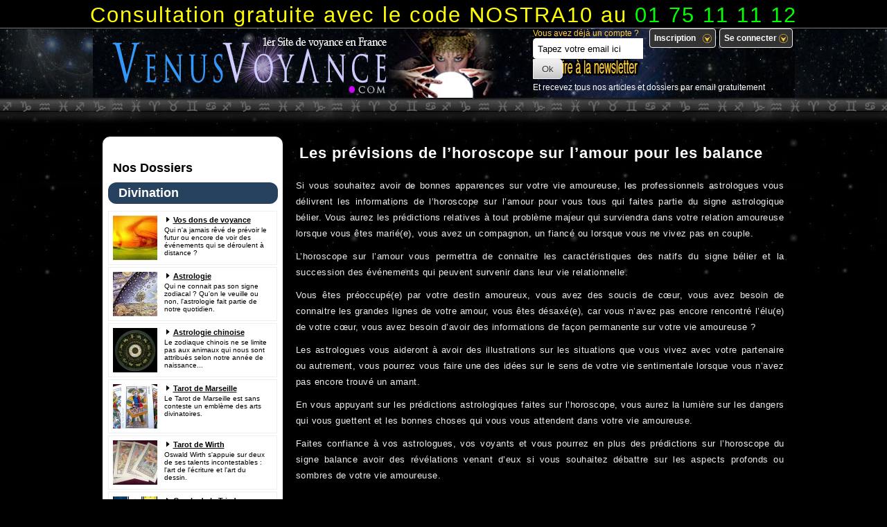

--- FILE ---
content_type: text/html; charset=UTF-8
request_url: http://www.venusvoyance.com/les-previsions-de-lhoroscope-sur-lamour-pour-les-balance/
body_size: 9801
content:
  <!DOCTYPE html PUBLIC "-//W3C//DTD XHTML 1.0 Transitional//EN" "http://www.w3.org/TR/xhtml1/DTD/xhtml1-transitional.dtd">
<html xmlns="http://www.w3.org/1999/xhtml">
<head>
<meta http-equiv="Content-Type" content="text/html; charset=UTF-8" />
<meta http-equiv="Page-Enter" content="blendTrans(Duration=0.2)" />
<meta http-equiv="Page-Exit" content="blendTrans(Duration=0.2)" />
<link href="/wp-content/themes/v2/img/favicon.ico" rel="shortcut icon" type="image/x-icon" />
<!--[if IE]><link rel="shortcut icon" type="image/x-icon" href="favicon.ico" /><![endif]-->
<!-- Stylesheets -->
<link href="/wp-content/themes/v2/style.css" rel="stylesheet" type="text/css" />
<meta property="fb:admins" content="3241429794628"/>
<meta property="fb:app_id" content="370237583049129"/>
<title> Voyance Gratuite Les prévisions de l’horoscope sur l’amour pour les balance </title>
<meta name='robots' content='max-image-preview:large' />
<link rel="alternate" type="application/rss+xml" title="Venus Voyance : Voyance Gratuite Immédiate &raquo; Les prévisions de l’horoscope sur l’amour pour les balance Flux des commentaires" href="http://www.venusvoyance.com/les-previsions-de-lhoroscope-sur-lamour-pour-les-balance/feed/" />
<script type="text/javascript">
window._wpemojiSettings = {"baseUrl":"https:\/\/s.w.org\/images\/core\/emoji\/14.0.0\/72x72\/","ext":".png","svgUrl":"https:\/\/s.w.org\/images\/core\/emoji\/14.0.0\/svg\/","svgExt":".svg","source":{"concatemoji":"http:\/\/www.venusvoyance.com\/wp-includes\/js\/wp-emoji-release.min.js?ver=6.2.8"}};
/*! This file is auto-generated */
!function(e,a,t){var n,r,o,i=a.createElement("canvas"),p=i.getContext&&i.getContext("2d");function s(e,t){p.clearRect(0,0,i.width,i.height),p.fillText(e,0,0);e=i.toDataURL();return p.clearRect(0,0,i.width,i.height),p.fillText(t,0,0),e===i.toDataURL()}function c(e){var t=a.createElement("script");t.src=e,t.defer=t.type="text/javascript",a.getElementsByTagName("head")[0].appendChild(t)}for(o=Array("flag","emoji"),t.supports={everything:!0,everythingExceptFlag:!0},r=0;r<o.length;r++)t.supports[o[r]]=function(e){if(p&&p.fillText)switch(p.textBaseline="top",p.font="600 32px Arial",e){case"flag":return s("\ud83c\udff3\ufe0f\u200d\u26a7\ufe0f","\ud83c\udff3\ufe0f\u200b\u26a7\ufe0f")?!1:!s("\ud83c\uddfa\ud83c\uddf3","\ud83c\uddfa\u200b\ud83c\uddf3")&&!s("\ud83c\udff4\udb40\udc67\udb40\udc62\udb40\udc65\udb40\udc6e\udb40\udc67\udb40\udc7f","\ud83c\udff4\u200b\udb40\udc67\u200b\udb40\udc62\u200b\udb40\udc65\u200b\udb40\udc6e\u200b\udb40\udc67\u200b\udb40\udc7f");case"emoji":return!s("\ud83e\udef1\ud83c\udffb\u200d\ud83e\udef2\ud83c\udfff","\ud83e\udef1\ud83c\udffb\u200b\ud83e\udef2\ud83c\udfff")}return!1}(o[r]),t.supports.everything=t.supports.everything&&t.supports[o[r]],"flag"!==o[r]&&(t.supports.everythingExceptFlag=t.supports.everythingExceptFlag&&t.supports[o[r]]);t.supports.everythingExceptFlag=t.supports.everythingExceptFlag&&!t.supports.flag,t.DOMReady=!1,t.readyCallback=function(){t.DOMReady=!0},t.supports.everything||(n=function(){t.readyCallback()},a.addEventListener?(a.addEventListener("DOMContentLoaded",n,!1),e.addEventListener("load",n,!1)):(e.attachEvent("onload",n),a.attachEvent("onreadystatechange",function(){"complete"===a.readyState&&t.readyCallback()})),(e=t.source||{}).concatemoji?c(e.concatemoji):e.wpemoji&&e.twemoji&&(c(e.twemoji),c(e.wpemoji)))}(window,document,window._wpemojiSettings);
</script>
<style type="text/css">
img.wp-smiley,
img.emoji {
	display: inline !important;
	border: none !important;
	box-shadow: none !important;
	height: 1em !important;
	width: 1em !important;
	margin: 0 0.07em !important;
	vertical-align: -0.1em !important;
	background: none !important;
	padding: 0 !important;
}
</style>
	<link rel='stylesheet' id='wp-block-library-css' href='http://www.venusvoyance.com/wp-includes/css/dist/block-library/style.min.css?ver=6.2.8' type='text/css' media='all' />
<link rel='stylesheet' id='classic-theme-styles-css' href='http://www.venusvoyance.com/wp-includes/css/classic-themes.min.css?ver=6.2.8' type='text/css' media='all' />
<style id='global-styles-inline-css' type='text/css'>
body{--wp--preset--color--black: #000000;--wp--preset--color--cyan-bluish-gray: #abb8c3;--wp--preset--color--white: #ffffff;--wp--preset--color--pale-pink: #f78da7;--wp--preset--color--vivid-red: #cf2e2e;--wp--preset--color--luminous-vivid-orange: #ff6900;--wp--preset--color--luminous-vivid-amber: #fcb900;--wp--preset--color--light-green-cyan: #7bdcb5;--wp--preset--color--vivid-green-cyan: #00d084;--wp--preset--color--pale-cyan-blue: #8ed1fc;--wp--preset--color--vivid-cyan-blue: #0693e3;--wp--preset--color--vivid-purple: #9b51e0;--wp--preset--gradient--vivid-cyan-blue-to-vivid-purple: linear-gradient(135deg,rgba(6,147,227,1) 0%,rgb(155,81,224) 100%);--wp--preset--gradient--light-green-cyan-to-vivid-green-cyan: linear-gradient(135deg,rgb(122,220,180) 0%,rgb(0,208,130) 100%);--wp--preset--gradient--luminous-vivid-amber-to-luminous-vivid-orange: linear-gradient(135deg,rgba(252,185,0,1) 0%,rgba(255,105,0,1) 100%);--wp--preset--gradient--luminous-vivid-orange-to-vivid-red: linear-gradient(135deg,rgba(255,105,0,1) 0%,rgb(207,46,46) 100%);--wp--preset--gradient--very-light-gray-to-cyan-bluish-gray: linear-gradient(135deg,rgb(238,238,238) 0%,rgb(169,184,195) 100%);--wp--preset--gradient--cool-to-warm-spectrum: linear-gradient(135deg,rgb(74,234,220) 0%,rgb(151,120,209) 20%,rgb(207,42,186) 40%,rgb(238,44,130) 60%,rgb(251,105,98) 80%,rgb(254,248,76) 100%);--wp--preset--gradient--blush-light-purple: linear-gradient(135deg,rgb(255,206,236) 0%,rgb(152,150,240) 100%);--wp--preset--gradient--blush-bordeaux: linear-gradient(135deg,rgb(254,205,165) 0%,rgb(254,45,45) 50%,rgb(107,0,62) 100%);--wp--preset--gradient--luminous-dusk: linear-gradient(135deg,rgb(255,203,112) 0%,rgb(199,81,192) 50%,rgb(65,88,208) 100%);--wp--preset--gradient--pale-ocean: linear-gradient(135deg,rgb(255,245,203) 0%,rgb(182,227,212) 50%,rgb(51,167,181) 100%);--wp--preset--gradient--electric-grass: linear-gradient(135deg,rgb(202,248,128) 0%,rgb(113,206,126) 100%);--wp--preset--gradient--midnight: linear-gradient(135deg,rgb(2,3,129) 0%,rgb(40,116,252) 100%);--wp--preset--duotone--dark-grayscale: url('#wp-duotone-dark-grayscale');--wp--preset--duotone--grayscale: url('#wp-duotone-grayscale');--wp--preset--duotone--purple-yellow: url('#wp-duotone-purple-yellow');--wp--preset--duotone--blue-red: url('#wp-duotone-blue-red');--wp--preset--duotone--midnight: url('#wp-duotone-midnight');--wp--preset--duotone--magenta-yellow: url('#wp-duotone-magenta-yellow');--wp--preset--duotone--purple-green: url('#wp-duotone-purple-green');--wp--preset--duotone--blue-orange: url('#wp-duotone-blue-orange');--wp--preset--font-size--small: 13px;--wp--preset--font-size--medium: 20px;--wp--preset--font-size--large: 36px;--wp--preset--font-size--x-large: 42px;--wp--preset--spacing--20: 0.44rem;--wp--preset--spacing--30: 0.67rem;--wp--preset--spacing--40: 1rem;--wp--preset--spacing--50: 1.5rem;--wp--preset--spacing--60: 2.25rem;--wp--preset--spacing--70: 3.38rem;--wp--preset--spacing--80: 5.06rem;--wp--preset--shadow--natural: 6px 6px 9px rgba(0, 0, 0, 0.2);--wp--preset--shadow--deep: 12px 12px 50px rgba(0, 0, 0, 0.4);--wp--preset--shadow--sharp: 6px 6px 0px rgba(0, 0, 0, 0.2);--wp--preset--shadow--outlined: 6px 6px 0px -3px rgba(255, 255, 255, 1), 6px 6px rgba(0, 0, 0, 1);--wp--preset--shadow--crisp: 6px 6px 0px rgba(0, 0, 0, 1);}:where(.is-layout-flex){gap: 0.5em;}body .is-layout-flow > .alignleft{float: left;margin-inline-start: 0;margin-inline-end: 2em;}body .is-layout-flow > .alignright{float: right;margin-inline-start: 2em;margin-inline-end: 0;}body .is-layout-flow > .aligncenter{margin-left: auto !important;margin-right: auto !important;}body .is-layout-constrained > .alignleft{float: left;margin-inline-start: 0;margin-inline-end: 2em;}body .is-layout-constrained > .alignright{float: right;margin-inline-start: 2em;margin-inline-end: 0;}body .is-layout-constrained > .aligncenter{margin-left: auto !important;margin-right: auto !important;}body .is-layout-constrained > :where(:not(.alignleft):not(.alignright):not(.alignfull)){max-width: var(--wp--style--global--content-size);margin-left: auto !important;margin-right: auto !important;}body .is-layout-constrained > .alignwide{max-width: var(--wp--style--global--wide-size);}body .is-layout-flex{display: flex;}body .is-layout-flex{flex-wrap: wrap;align-items: center;}body .is-layout-flex > *{margin: 0;}:where(.wp-block-columns.is-layout-flex){gap: 2em;}.has-black-color{color: var(--wp--preset--color--black) !important;}.has-cyan-bluish-gray-color{color: var(--wp--preset--color--cyan-bluish-gray) !important;}.has-white-color{color: var(--wp--preset--color--white) !important;}.has-pale-pink-color{color: var(--wp--preset--color--pale-pink) !important;}.has-vivid-red-color{color: var(--wp--preset--color--vivid-red) !important;}.has-luminous-vivid-orange-color{color: var(--wp--preset--color--luminous-vivid-orange) !important;}.has-luminous-vivid-amber-color{color: var(--wp--preset--color--luminous-vivid-amber) !important;}.has-light-green-cyan-color{color: var(--wp--preset--color--light-green-cyan) !important;}.has-vivid-green-cyan-color{color: var(--wp--preset--color--vivid-green-cyan) !important;}.has-pale-cyan-blue-color{color: var(--wp--preset--color--pale-cyan-blue) !important;}.has-vivid-cyan-blue-color{color: var(--wp--preset--color--vivid-cyan-blue) !important;}.has-vivid-purple-color{color: var(--wp--preset--color--vivid-purple) !important;}.has-black-background-color{background-color: var(--wp--preset--color--black) !important;}.has-cyan-bluish-gray-background-color{background-color: var(--wp--preset--color--cyan-bluish-gray) !important;}.has-white-background-color{background-color: var(--wp--preset--color--white) !important;}.has-pale-pink-background-color{background-color: var(--wp--preset--color--pale-pink) !important;}.has-vivid-red-background-color{background-color: var(--wp--preset--color--vivid-red) !important;}.has-luminous-vivid-orange-background-color{background-color: var(--wp--preset--color--luminous-vivid-orange) !important;}.has-luminous-vivid-amber-background-color{background-color: var(--wp--preset--color--luminous-vivid-amber) !important;}.has-light-green-cyan-background-color{background-color: var(--wp--preset--color--light-green-cyan) !important;}.has-vivid-green-cyan-background-color{background-color: var(--wp--preset--color--vivid-green-cyan) !important;}.has-pale-cyan-blue-background-color{background-color: var(--wp--preset--color--pale-cyan-blue) !important;}.has-vivid-cyan-blue-background-color{background-color: var(--wp--preset--color--vivid-cyan-blue) !important;}.has-vivid-purple-background-color{background-color: var(--wp--preset--color--vivid-purple) !important;}.has-black-border-color{border-color: var(--wp--preset--color--black) !important;}.has-cyan-bluish-gray-border-color{border-color: var(--wp--preset--color--cyan-bluish-gray) !important;}.has-white-border-color{border-color: var(--wp--preset--color--white) !important;}.has-pale-pink-border-color{border-color: var(--wp--preset--color--pale-pink) !important;}.has-vivid-red-border-color{border-color: var(--wp--preset--color--vivid-red) !important;}.has-luminous-vivid-orange-border-color{border-color: var(--wp--preset--color--luminous-vivid-orange) !important;}.has-luminous-vivid-amber-border-color{border-color: var(--wp--preset--color--luminous-vivid-amber) !important;}.has-light-green-cyan-border-color{border-color: var(--wp--preset--color--light-green-cyan) !important;}.has-vivid-green-cyan-border-color{border-color: var(--wp--preset--color--vivid-green-cyan) !important;}.has-pale-cyan-blue-border-color{border-color: var(--wp--preset--color--pale-cyan-blue) !important;}.has-vivid-cyan-blue-border-color{border-color: var(--wp--preset--color--vivid-cyan-blue) !important;}.has-vivid-purple-border-color{border-color: var(--wp--preset--color--vivid-purple) !important;}.has-vivid-cyan-blue-to-vivid-purple-gradient-background{background: var(--wp--preset--gradient--vivid-cyan-blue-to-vivid-purple) !important;}.has-light-green-cyan-to-vivid-green-cyan-gradient-background{background: var(--wp--preset--gradient--light-green-cyan-to-vivid-green-cyan) !important;}.has-luminous-vivid-amber-to-luminous-vivid-orange-gradient-background{background: var(--wp--preset--gradient--luminous-vivid-amber-to-luminous-vivid-orange) !important;}.has-luminous-vivid-orange-to-vivid-red-gradient-background{background: var(--wp--preset--gradient--luminous-vivid-orange-to-vivid-red) !important;}.has-very-light-gray-to-cyan-bluish-gray-gradient-background{background: var(--wp--preset--gradient--very-light-gray-to-cyan-bluish-gray) !important;}.has-cool-to-warm-spectrum-gradient-background{background: var(--wp--preset--gradient--cool-to-warm-spectrum) !important;}.has-blush-light-purple-gradient-background{background: var(--wp--preset--gradient--blush-light-purple) !important;}.has-blush-bordeaux-gradient-background{background: var(--wp--preset--gradient--blush-bordeaux) !important;}.has-luminous-dusk-gradient-background{background: var(--wp--preset--gradient--luminous-dusk) !important;}.has-pale-ocean-gradient-background{background: var(--wp--preset--gradient--pale-ocean) !important;}.has-electric-grass-gradient-background{background: var(--wp--preset--gradient--electric-grass) !important;}.has-midnight-gradient-background{background: var(--wp--preset--gradient--midnight) !important;}.has-small-font-size{font-size: var(--wp--preset--font-size--small) !important;}.has-medium-font-size{font-size: var(--wp--preset--font-size--medium) !important;}.has-large-font-size{font-size: var(--wp--preset--font-size--large) !important;}.has-x-large-font-size{font-size: var(--wp--preset--font-size--x-large) !important;}
.wp-block-navigation a:where(:not(.wp-element-button)){color: inherit;}
:where(.wp-block-columns.is-layout-flex){gap: 2em;}
.wp-block-pullquote{font-size: 1.5em;line-height: 1.6;}
</style>
<link rel="https://api.w.org/" href="http://www.venusvoyance.com/wp-json/" /><link rel="alternate" type="application/json" href="http://www.venusvoyance.com/wp-json/wp/v2/posts/10451" /><link rel="EditURI" type="application/rsd+xml" title="RSD" href="http://www.venusvoyance.com/xmlrpc.php?rsd" />
<link rel="wlwmanifest" type="application/wlwmanifest+xml" href="http://www.venusvoyance.com/wp-includes/wlwmanifest.xml" />
<meta name="generator" content="WordPress 6.2.8" />
<link rel="canonical" href="http://www.venusvoyance.com/les-previsions-de-lhoroscope-sur-lamour-pour-les-balance/" />
<link rel='shortlink' href='http://www.venusvoyance.com/?p=10451' />
<link rel="alternate" type="application/json+oembed" href="http://www.venusvoyance.com/wp-json/oembed/1.0/embed?url=http%3A%2F%2Fwww.venusvoyance.com%2Fles-previsions-de-lhoroscope-sur-lamour-pour-les-balance%2F" />
<link rel="alternate" type="text/xml+oembed" href="http://www.venusvoyance.com/wp-json/oembed/1.0/embed?url=http%3A%2F%2Fwww.venusvoyance.com%2Fles-previsions-de-lhoroscope-sur-lamour-pour-les-balance%2F&#038;format=xml" />
<script type="text/javascript">

  var _gaq = _gaq || [];
  _gaq.push(['_setAccount', 'UA-19748170-6']);
  _gaq.push(['_trackPageview']);

  (function() {
    var ga = document.createElement('script'); ga.type = 'text/javascript'; ga.async = true;
    ga.src = ('https:' == document.location.protocol ? 'https://ssl' : 'http://www') + '.google-analytics.com/ga.js';
    var s = document.getElementsByTagName('script')[0]; s.parentNode.insertBefore(ga, s);
  })();

</script>

<!--<script type="text/javascript" src="http://www.venusvoyance.com/wp-content/themes/v2/box/newsletter.js"></script>-->
 

<script type="text/javascript"> var formData = function() {  var query_string = (location.search) ? ((location.search.indexOf('#') != -1) ? location.search.substring(1, location.search.indexOf('#')) : location.search.substring(1)) : '';  var elements = [];  if(query_string) {     var pairs = query_string.split("&");     for(i in pairs) {        if (typeof pairs[i] == 'string') {            var tmp = pairs[i].split("=");            var queryKey = unescape(tmp[0]);            queryKey = (queryKey.charAt(0) == 'c') ? queryKey.replace(/\s/g, "_") : queryKey;            elements[queryKey] = unescape(tmp[1]);        }     }  }  return {      display: function(key) {          if(elements[key]) {            document.write(elements[key]);          } else {            document.write("<!--If desired, replace everything between these quotes with a default in case there is no data in the query string.-->");          }      }   } }(); </script>

<!--<script type="text/javascript" src="/wp-content/themes/v2/vg.js"></script>-->
<script async src="//pagead2.googlesyndication.com/pagead/js/adsbygoogle.js"></script>
<script>
     (adsbygoogle = window.adsbygoogle || []).push({
          google_ad_client: "ca-pub-6906720361837772",
          enable_page_level_ads: true
     });
</script>
<!-- Google tag (gtag.js) -->
<script async src="https://www.googletagmanager.com/gtag/js?id=G-RQPJQZJX0R"></script>
<script>
  window.dataLayer = window.dataLayer || [];
  function gtag(){dataLayer.push(arguments);}
  gtag('js', new Date());

  gtag('config', 'G-RQPJQZJX0R');
</script>
</head>

<body>
<div id="fb-root"></div>
<script>(function(d, s, id) {
  var js, fjs = d.getElementsByTagName(s)[0];
  if (d.getElementById(id)) return;
  js = d.createElement(s); js.id = id;
  js.src = "//connect.facebook.net/en_US/all.js#xfbml=1&appId=370237583049129";
  fjs.parentNode.insertBefore(js, fjs);
}(document, 'script', 'facebook-jssdk'));</script>
<!--<script type="text/javascript" src="/wp-content/themes/v2/splash.js"></script>-->
<div id="header">
<div style="padding-top: 12px;margin-bottom: -15px;"><span style="font-size: 2.6em;"><span style="color: yellow;font-size: 1em;">Consultation gratuite avec le code NOSTRA10 au</span> 01 75 11 11 12</span></div>
  <!--<ul>
    <li><a href="/" title="Voyance">Accueil</a></li>
    <li><a href="/questions/" title="Questions voyance" style="color: #ff7bff;">+ Avez-vous une question ?</a></li>
      </ul>-->
</div>
<!-- #header -->
<div id="globale">
<div id="bandeau"><a class="zone-logo" href="/" title=""></a>
  <div id="newsletter">
    <div id="connect"><span>Vous avez déjà un compte ?</span><a class="simplemodal-login signin" href="/wp-login.php?redirect_to=/" tabindex="3"><span>Se connecter</span></a><a tabindex="3" class="simplemodal-register signin inscription-btn" href="/wp-login.php?action=register"><span>Inscription</span></a></div>     
<!--<form method="post" class="af-form-wrapper" action="http://www.aweber.com/scripts/addlead.pl" target="_new" id="newsform">
<input type="hidden" name="meta_web_form_id" value="106588116" />
<input type="hidden" name="meta_split_id" value="" />
<input type="hidden" name="listname" value="leguidevoyance" />
<input type="hidden" name="redirect" value="http://www.venusvoyance.com/merci/" id="redirect_47ad0b9603e3be6c71332a2777f53a38" />
<input type="hidden" name="meta_redirect_onlist" value="http://www.venusvoyance.com/merci/" />
<input type="hidden" name="meta_adtracking" value="venus-no-name" />
<input type="hidden" name="meta_message" value="1" />
<input type="hidden" name="meta_required" value="email" />
<input type="hidden" name="meta_tooltip" value="" />
<input type="hidden" name="meta_forward_vars" value="1" />-->
      <p>
        <input class="text" id="newschamps_q" type="text" name="email" value="Tapez votre email ici" onfocus="if(this.value=='Tapez votre email ici')this.value='';" onblur="if(this.value=='')this.value='Tapez votre email ici';" tabindex="500" style="height: 16px;" />
        <input name="submit" class="submit" type="submit" value="Ok" tabindex="501" id="newschamps_submit" />
      </p>
    </form>
    <p class="texte_news">Et recevez tous nos articles et dossiers par email gratuitement</p>
  </div>
  
</div>
<!-- #bandeau -->

<!--<div class="horoscope">
<div class="signe"><a href="http://www.horoscope-gratuit.net/horoscope-gratuit-belier/"><img src="/wp-content/themes/v2/img/belier-horoscope.jpg" alt="Horoscope Bélier" /><br />Bélier</a></div>
<div class="signe"><a href="http://www.horoscope-gratuit.net/horoscope-gratuit-taureau/"><img src="/wp-content/themes/v2/img/taureau-horoscope.jpg" alt="Horoscope Taureau" /><br />Taureau</a></div>
<div class="signe"><a href="http://www.horoscope-gratuit.net/horoscope-gratuit-gemeaux/"><img src="/wp-content/themes/v2/img/gemeaux-horoscope.jpg" alt="Horoscope Gémeaux" /><br />Gémeaux</a></div>
<div class="signe"><a href="http://www.horoscope-gratuit.net/horoscope-gratuit-cancer/"><img src="/wp-content/themes/v2/img/cancer-horoscope.jpg" alt="Horoscope Cancer" /><br />Cancer</a></div>
<div class="signe"><a href="http://www.horoscope-gratuit.net/horoscope-gratuit-lion/"><img src="/wp-content/themes/v2/img/lion-horoscope.jpg" alt="Horoscope Lion" /><br />Lion</a></div>
<div class="signe"><a href="http://www.horoscope-gratuit.net/horoscope-gratuit-vierge/"><img src="/wp-content/themes/v2/img/vierge-horoscope.jpg" alt="Horoscope Vierge" /><br />Vierge</a></div>
<div class="signe"><a href="http://www.horoscope-gratuit.net/horoscope-gratuit-balance/"><img src="/wp-content/themes/v2/img/balance-horoscope.jpg" alt="Horoscope Balance" /><br />Balance</a></div>
<div class="signe"><a href="http://www.horoscope-gratuit.net/horoscope-gratuit-scorpion/"><img src="/wp-content/themes/v2/img/scorpion-horoscope.jpg" alt="Horoscope Scorpion" /><br />Scorpion</a></div>
<div class="signe"><a href="http://www.horoscope-gratuit.net/horoscope-gratuit-sagittaire/"><img src="/wp-content/themes/v2/img/sagittaire-horoscope.jpg" alt="Horoscope sagittaire" /><br />Sagittaire</a></div>
<div class="signe"><a href="http://www.horoscope-gratuit.net/horoscope-gratuit-capricorne/"><img src="/wp-content/themes/v2/img/capricorne-horoscope.jpg" alt="Horoscope Capricorne" /><br />Capricorne</a></div>
<div class="signe"><a href="http://www.horoscope-gratuit.net/horoscope-gratuit-verseau/"><img src="/wp-content/themes/v2/img/verseau-horoscope.jpg" alt="Horoscope Verseau" /><br />Verseau</a></div>
<div class="signe"><a href="http://www.horoscope-gratuit.net/horoscope-gratuit-poissons/"><img src="/wp-content/themes/v2/img/poissons-horoscope.jpg" alt="Horoscope Poissons" /><br />Poissons</a></div>
</div>-->
<div style="margin-top: -95px;"></div>  
  <div id="container" class="bg-art">
    <!--<div id="bandeau_pub"></div>-->
<!--<div id="bandeau_pub">

<h1 style="color: yellow;">10 minutes de voyance gratuite offertes au<br /><span style="font-size: 90px;">01 75 75 <span style="color: white;">1263</span></span></h1>

</div>-->
  <!-- #bandeau_pub -->
    
    <div class="colonne colonne2 single">

<div style="text-align: center;margin-bottom: 30px;"><!--<a href="http://www.nostradamusvoyance.com/voyance-gratuite.html"><img src="/wp-content/themes/v2/img/nostradamus.jpg" style="width: 160px;height: 600px;"></a>--></div>



















<h2 style="margin-top: 10px;margin-left: 10px;">Nos Dossiers</h2>
<h2 class="h2index h2single voyance" style="margin-top: 10px;">Divination</h2>

<ul class="qr">

        <li class="master"><img src="/wp-content/uploads/2011/07/48-64x64.jpg" alt="Développez vos dons de voyance"><a href="/developpez-vos-dons-de-voyance/">Vos dons de voyance</a><br />
        Qui n'a jamais rêvé de prévoir le futur ou encore de voir des événements qui se déroulent à distance ?<div id="clear"></div></li>

        

        <li class="master"><img src="/wp-content/uploads/2011/09/117-64x64.jpg" alt="Astrologie"><a href="/astrologie/">Astrologie</a><br />
        Qui ne connait pas son signe zodiacal ? Qu'on le veuille ou non, l'astrologie fait partie de notre quotidien.<div id="clear"></div></li>



        <li class="master"><img src="/wp-content/uploads/2011/10/52959-300x296-Chinese_zodiac-64x64.jpg" alt="Astrologie chinoise"><a href="/astrologie-chinoise/">Astrologie chinoise</a><br />
        Le zodiaque chinois ne se limite pas aux animaux qui nous sont attribués selon notre année de naissance...<div id="clear"></div></li>
        


        <li class="master"><img src="/wp-content/uploads/2011/07/96-64x64.jpg" alt="Tarot de Marseille" /><a href="/le-tarot-de-marseille/">Tarot de Marseille</a><br />
        Le Tarot de Marseille est sans conteste un emblème des arts divinatoires.<div id="clear"></div></li>



        <li class="master"><img src="/wp-content/uploads/2011/08/img.01-64x64.jpg" alt="Tarot de Wirth" /><a href="/le-tarot-de-wirth/">Tarot de Wirth</a><br />
        Oswald Wirth s'appuie sur deux de ses talents incontestables : l'art de l'écriture et l'art du dessin.<div id="clear"></div></li>



        <li class="master"><img src="/wp-content/uploads/2011/10/img.-01-64x64.png" alt="Oracle de la Triade" /><a href="/oracle-de-la-triade/">Oracle de la Triade</a><br />
        L'Oracle de la Triade est un des jeux de Tarot les plus contemporain qui soit.<div id="clear"></div></li>



        <li class="master"><img src="/wp-content/uploads/2012/01/image-%C3%A0-la-une-21-64x64.jpg" alt="Oracle de Belline" /><a href="/oracle-de-belline/">Oracle de Belline</a><br />
        Tout savoir sur l'oracle de Belline, histoire, tirages, significations.<div id="clear"></div></li>



        <li class="master"><img src="/wp-content/uploads/2012/04/image-à-la-une-00-64x64.jpg" alt="Oracle Gé" /><a href="/oracle-ge-tarot-divination-cartomancie/">Oracle Gé</a><br />
        L'Oracle Gé est un tarot récent qui a été créé à la toute fin des années quatre-vingt et publié en 1991.<div id="clear"></div></li>


  
        <li class="master"><img src="/wp-content/uploads/2011/09/img.011-64x64.jpg" alt="Les lignes de la main" /><a href="/les-lignes-de-la-main/">Les lignes de la main</a><br />
        La Chirologie est aux arts divinatoires ce qu'on peut appeler une science.<div id="clear"></div></li>
        


        <li class="master"><img src="/wp-content/uploads/2012/02/10-64x64.jpg" alt="La numérologie" /><a href="/numerologie/">La numérologie</a><br />
        La numérologie est un art divinatoire millénaire qui se base sur...<div id="clear"></div></li>



        <li class="master"><img src="/wp-content/uploads/2012/01/image-%C3%A0-la-une-dossier-cartomancie-64x64.gif" alt="La cartomancie" /><a href="/cartomancie/">La cartomancie</a><br />
        La cartomancie expliquée de A à Z, histoire, tirages, signicifations & divination.<div id="clear"></div></li>



        <li class="master"><img src="/wp-content/uploads/2011/09/68-64x64.jpg" alt="Les runes" /><a href="/runes/">Les runes</a><br />
        Les Runes sont issues des cultures germaniques et nordiques et elles restent un mystère à bien des égards.<div id="clear"></div></li>



        <li class="master"><img src="/wp-content/uploads/2012/03/14-64x64.gif" alt="Le Yi Jing" /><a href="/yi-jing/">Le Yi Jing</a><br />
        Ouvrage fondamental de la pensée chinoise, le Yi Jing (ou Yi King).<div id="clear"></div></li>


<h2 class="h2index h2single magie" style="margin-top: 10px;">Magie</h2>

<li class="master"><img src="/wp-content/uploads/2012/01/image-à-la-une4-64x64.jpg" alt="La magie"><a href="/grand-dossier-magie/">La magie</a><br />
La Magie est un monde de superstitions dont les origines se perdent dans la nuit des temps...<div id="clear"></div></li>

<li class="master"><img src="/wp-content/uploads/2012/02/image-à-la-une-001-64x64.jpg" alt="Débuter la magie"><a href="/debuter-magie/">Débuter la magie</a><br />
Pas besoin d’avoir de dons innés pour célébrer des rituels magiques. La Magie n’est que la maîtrise des forces de la Nature...<div id="clear"></div></li>

<li class="master"><img src="/wp-content/uploads/2012/02/image-%C3%A0-la-une--64x64.jpg" alt="Pouvoir des procédés magiques"><a href="/pouvoir-procedes-magiques/">Procédés magiques</a><br />
Reveillez vos pouvoirs et canalisez l'énergie de votre esprit.<div id="clear"></div></li>

<h2 class="h2index h2single astrologie" style="margin-top: 10px;">Spiritualité</h2>


        <li class="master"><img src="/wp-content/uploads/2012/03/image-%C3%A0-la-une-00-64x64.jpg" alt="Chamanisme"><a href="/chamanisme/">Le chamanisme</a><br />
        Depuis longtemps le Chamanisme est synonyme de communication avec les esprits afin de guérir les gens.<div id="clear"></div></li>



        <li class="master"><img src="/wp-content/uploads/2012/03/image-à-la-une-001-64x64.jpg" alt="Vaudou"><a href="/vaudou/">Vaudou</a><br />
        Le Vaudou s’est construit autour de l’idée que toutes les choses, tous les événements et tous les êtres vivants sont indissociablement liés les uns aux autres dans le cosmos.<div id="clear"></div></li>



        <li class="master"><img src="/wp-content/uploads/2012/03/image-à-la-une-002-200x150.jpg" alt="Druidisme"><a href="/druidisme/">Druidisme</a><br />
        On présente souvent le druidisme comme une religion et les druides comme ses prêtres. Mais plus qu’une religion, le druidisme est le fondement même de la civilisation celtique.<div id="clear"></div></li>


<h2 class="h2index h2single voyance" style="margin-top: 10px;">Esotérisme</h2>


        <li class="master"><img src="/wp-content/uploads/2012/04/image-à-la-une-001-64x64.jpg" alt="Les Esprits"><a href="/esprits/">Les Esprits</a><br />
        En métaphysique, en ésotérisme et dans les religions, les Esprits désignent les éléments immatériels incarnés en l’être humain.<div id="clear"></div></li>






</div>	
    <!--FIN COLONNE GAUCHE-->
    <div id="col_middle" class="bloc-article">
      <div id="col-texte-une">
      
      
      	      
        <h1>Les prévisions de l’horoscope sur l’amour pour les balance</h1>
        
<div id="fb-root" style="margin-top: 10px;"></div>
<script>
  window.fbAsyncInit = function() {
    FB.init({appId: 'your app id', status: true, cookie: true,
             xfbml: true});
  };
  (function() {
    var e = document.createElement('script'); e.async = true;
    e.src = document.location.protocol +
      '//connect.facebook.net/fr_FR/all.js';
    document.getElementById('fb-root').appendChild(e);
  }());
</script>
        <script src="http://connect.facebook.net/fr_FR/all.js#xfbml=1"></script><fb:like show_faces="false" colorscheme="dark" width="500"></fb:like>
        
                
        <p><p>Si vous souhaitez avoir de bonnes apparences sur votre vie amoureuse, les professionnels astrologues vous délivrent les informations de l’horoscope sur l’amour pour vous tous qui faites partie du signe astrologique bélier. Vous aurez les prédictions relatives à tout problème majeur qui surviendra dans votre relation amoureuse lorsque vous êtes marié(e), vous avez un compagnon, un fiancé ou lorsque vous ne vivez pas en couple. </p>
<p>L’horoscope sur l’amour vous permettra de connaitre les caractéristiques des natifs du signe bélier et la succession des événements qui peuvent survenir dans leur vie relationnelle. </p>
<p>Vous êtes préoccupé(e) par votre destin amoureux, vous avez des soucis de cœur, vous avez besoin de connaitre les grandes lignes de votre amour, vous êtes désaxé(e), car vous n’avez pas encore rencontré l’élu(e) de votre cœur, vous avez besoin d’avoir des informations de façon permanente sur votre vie amoureuse ? </p>
<p>Les astrologues vous aideront à avoir des illustrations sur les situations que vous vivez avec votre partenaire ou autrement, vous pourrez vous faire une des idées sur le sens de votre vie sentimentale lorsque vous n’avez pas encore trouvé un amant.  </p>
<p>En vous appuyant sur les prédictions astrologiques faites sur l’horoscope, vous aurez la lumière sur les dangers qui vous guettent et les bonnes choses qui vous vous attendent dans votre vie amoureuse.   </p>
<p>Faites confiance à vos astrologues, vos voyants et vous pourrez en plus des prédictions sur l’horoscope du signe balance avoir des révélations venant d’eux si vous souhaitez débattre sur les aspects profonds ou sombres de votre vie amoureuse. </p>
</p>        
<!--<div id="fb-root" style="margin-top: 10px;"></div>
<script>
  window.fbAsyncInit = function() {
    FB.init({appId: 'your app id', status: true, cookie: true,
             xfbml: true});
  };
  (function() {
    var e = document.createElement('script'); e.async = true;
    e.src = document.location.protocol +
      '//connect.facebook.net/fr_FR/all.js';
    document.getElementById('fb-root').appendChild(e);
  }());
</script>
        <script src="http://connect.facebook.net/fr_FR/all.js#xfbml=1"></script><fb:like show_faces="false" colorscheme="dark" width="500"></fb:like>
        
        <br style="clear: both;" />

<h3><fb:comments-count href=http://www.venusvoyance.com/les-previsions-de-lhoroscope-sur-lamour-pour-les-balance/></fb:comments-count> Commentaires</h3>

<div class="fb-comments" data-href="http://www.venusvoyance.com/les-previsions-de-lhoroscope-sur-lamour-pour-les-balance/" data-num-posts="2" data-width="690" style="background-color: white;border: 2px solid grey;padding: 10px;"></div>-->
        
      </div>
      
<!--<center>
<h2 style="color: yellow;margin-bottom: -5px;font-size: 24px;">Voyance gratuite immédiate</h2>
<form method="post" class="af-form-wrapper" action="http://www.aweber.com/scripts/addlead.pl" target="_new" >
<div style="display: none;">
<input type="hidden" name="meta_web_form_id" value="106588116" />
<input type="hidden" name="meta_split_id" value="" />
<input type="hidden" name="listname" value="leguidevoyance" />
<input type="hidden" name="redirect" value="http://www.venusvoyance.com/merci/" id="redirect_47ad0b9603e3be6c71332a2777f53a38" />
<input type="hidden" name="meta_redirect_onlist" value="http://www.venusvoyance.com/merci/" />
<input type="hidden" name="meta_adtracking" value="venus-no-name" />
<input type="hidden" name="meta_message" value="1" />
<input type="hidden" name="meta_required" value="email" />

<input type="hidden" name="meta_tooltip" value="" />
</div>
<div id="af-form-106588116" class="af-form">
<div id="af-body-106588116" class="af-body af-standards">

<input class="text" id="awf_field-26058664" type="text" name="email" value="Tapez votre email ici" onfocus="if(this.value=='Tapez votre email ici')this.value='';" onblur="if(this.value=='')this.value='Tapez votre email ici';" tabindex="500" style="height: 20px;width: 250px;border: 3px solid grey;" />
<input name="submit" class="submit" type="submit" value="Envoyer" tabindex="501" />
<div class="af-clear"></div>

</div>
</div>
<div style="display: none;"><img src="http://forms.aweber.com/form/displays.htm?id=jAxsrBwcjIxs" alt="" /></div>
</form>
<script type="text/javascript">
    <!--
    (function() {
        var IE = /*@cc_on!@*/false;
        if (!IE) { return; }
        if (document.compatMode && document.compatMode == 'BackCompat') {
            if (document.getElementById("af-form-106588116")) {
                document.getElementById("af-form-106588116").className = 'af-form af-quirksMode';
            }
            if (document.getElementById("af-body-106588116")) {
                document.getElementById("af-body-106588116").className = "af-body inline af-quirksMode";
            }
            if (document.getElementById("af-header-106588116")) {
                document.getElementById("af-header-106588116").className = "af-header af-quirksMode";
            }
            if (document.getElementById("af-footer-106588116")) {
                document.getElementById("af-footer-106588116").className = "af-footer af-quirksMode";
            }
        }
    })();
    -->
<!--</script>
</center>-->
      
      <div class="clear"></div>
      <!--<h3 class="comment-article"><a href="comments/">Pas encore de commentaires, pourquoi ne pas en laisser un?</a></h3>-->
      
      <div id="dossier-rapport">
        <!--<h3>Continuez votre lecture en lisant les dossiers en rapport</h3>
        <div id="dossier-rapport">
          <div id="dossier-g">
            <div class="bloc-dossier"> <img src="img/menu_img_02.jpg" alt="mythologie" />
              <h4><a href="">La mythologie romaine</a></h4>
              <p>Découvrez la mythologie romiane et l'ensemble des légegendes et des mythes de la rome antique</p>
            </div>
            <div class="bloc-dossier"> <img src="img/menu_img_02.jpg" alt="mythologie" />
              <h4><a href="">La mythologie romaine</a></h4>
              <p>Découvrez la mythologie romiane et l'ensemble des légegendes et des mythes de la rome antique</p>
            </div>
            <div class="bloc-dossier"> <img src="img/menu_img_02.jpg" alt="mythologie" />
              <h4><a href="">La mythologie romaine</a></h4>
              <p>Découvrez la mythologie romiane et l'ensemble des légegendes et des mythes de la rome antique</p>
            </div>
            <div class="bloc-dossier"> <img src="img/menu_img_02.jpg" alt="mythologie" />
              <h4><a href="">La mythologie romaine</a></h4>
              <p>Découvrez la mythologie romiane et l'ensemble des légegendes et des mythes de la rome antique</p>
            </div>
          </div>
        </div>-->
      </div>
    </div>
    <!-- #article-colonne -->
    <div class="clear"></div>
  </div>
  <!-- #col-middle -->
  <!-- #globale -->
  <!-- # -->
  <div id="clear"></div>
  <!-- #globale -->
    
  
    
  <div id="footer">
<!--<strong style="color: white;">Articles : </strong><a href="/voyance/">1</a>, <a href="/voyance/page/2/">2</a>, <a href="/voyance/page/3/">3</a>, <a href="/voyance/page/4/">4</a>, <a href="/voyance/page/5/">5</a>, <a href="/voyance/page/6/">6</a>, <a href="/voyance/page/7/">7</a>, <a href="/voyance/page/8/">8</a>, <a href="/voyance/page/9/">9</a>, <a href="/voyance/page/10/">10</a>, <a href="/voyance/page/11/">11</a>, <a href="/voyance/page/12/">12</a>, <a href="/voyance/page/13/">13</a><br />
<a href="/sites/">Annuaire de sites</a> | --><a href="/mentions-legales/">Mentions légales & Auteurs</a>
</div>
</div></div>


<!--9 queries. 0,117 seconds.-->

</body>
</html>

--- FILE ---
content_type: text/html; charset=utf-8
request_url: https://www.google.com/recaptcha/api2/aframe
body_size: 257
content:
<!DOCTYPE HTML><html><head><meta http-equiv="content-type" content="text/html; charset=UTF-8"></head><body><script nonce="oPKJA7W-Ev1Ys-4bT3heTA">/** Anti-fraud and anti-abuse applications only. See google.com/recaptcha */ try{var clients={'sodar':'https://pagead2.googlesyndication.com/pagead/sodar?'};window.addEventListener("message",function(a){try{if(a.source===window.parent){var b=JSON.parse(a.data);var c=clients[b['id']];if(c){var d=document.createElement('img');d.src=c+b['params']+'&rc='+(localStorage.getItem("rc::a")?sessionStorage.getItem("rc::b"):"");window.document.body.appendChild(d);sessionStorage.setItem("rc::e",parseInt(sessionStorage.getItem("rc::e")||0)+1);localStorage.setItem("rc::h",'1769213056501');}}}catch(b){}});window.parent.postMessage("_grecaptcha_ready", "*");}catch(b){}</script></body></html>